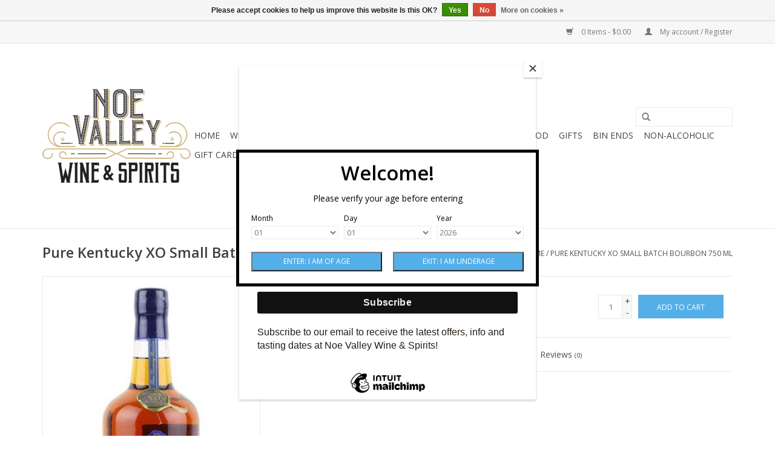

--- FILE ---
content_type: text/html;charset=utf-8
request_url: https://www.noevalleywineandspirits.com/pure-kentucky-xo-small-batch-bourbon-750-ml.html
body_size: 7871
content:
<!DOCTYPE html>
<html lang="us">
  <head>
    <meta charset="utf-8"/>
<!-- [START] 'blocks/head.rain' -->
<!--

  (c) 2008-2026 Lightspeed Netherlands B.V.
  http://www.lightspeedhq.com
  Generated: 21-01-2026 @ 22:39:35

-->
<link rel="canonical" href="https://www.noevalleywineandspirits.com/pure-kentucky-xo-small-batch-bourbon-750-ml.html"/>
<link rel="alternate" href="https://www.noevalleywineandspirits.com/index.rss" type="application/rss+xml" title="New products"/>
<link href="https://cdn.shoplightspeed.com/assets/cookielaw.css?2025-02-20" rel="stylesheet" type="text/css"/>
<meta name="robots" content="noodp,noydir"/>
<meta name="google-site-verification" content=""/>
<meta property="og:url" content="https://www.noevalleywineandspirits.com/pure-kentucky-xo-small-batch-bourbon-750-ml.html?source=facebook"/>
<meta property="og:site_name" content="Noe Valley Wine &amp; Spirits"/>
<meta property="og:title" content="Willett Pure Kentucky XO Small Batch Bourbon  750 ml"/>
<meta property="og:description" content="Locally owned Noe Valley Wine &amp; Spirits serves the Noe Valley neighborhood, selling fine wine, spirits and beers from California and around the world."/>
<meta property="og:image" content="https://cdn.shoplightspeed.com/shops/620662/files/45449245/willett-pure-kentucky-xo-small-batch-bourbon-750-m.jpg"/>
<script>
var ae_lsecomapps_account_shop_id = "191";
</script>
<script>
var verifying_age_content = [];
verifying_age_content["us"] = "<div style='color: #000 !important;'><h2>Checking Age Verification...<\/h2><\/div>";verifying_age_content["en"] = "<div style='color: #000 !important;'><h2>Checking Age Verification...<\/h2><\/div>";
verifying_age_content["es"] = "<div style='color: #000 !important;'><h2>Comprobaci\u00f3n de Verificaci\u00f3n de edad ...<\/h2><\/div>";
verifying_age_content["fr"] = "<div style='color: #000 !important;'><h2>V\u00e9rification de v\u00e9rification de l'\u00e2ge ...<\/h2><\/div>";
verifying_age_content["de"] = "<div style='color: #000 !important;'><h2>\u00dcberpr\u00fcfung der Alters\u00fcberpr\u00fcfung  ...<\/h2><\/div>";
verifying_age_content["nl"] = "<div style='color: #000 !important;'><h2>Controle Controle van de leeftijd ...<\/h2><\/div>";
</script>
<script src="https://lsecom.advision-ecommerce.com/apps/js/api/ageverify.min.js"></script>
<!--[if lt IE 9]>
<script src="https://cdn.shoplightspeed.com/assets/html5shiv.js?2025-02-20"></script>
<![endif]-->
<!-- [END] 'blocks/head.rain' -->
    <title>Willett Pure Kentucky XO Small Batch Bourbon  750 ml - Noe Valley Wine &amp; Spirits</title>
    <meta name="description" content="Locally owned Noe Valley Wine &amp; Spirits serves the Noe Valley neighborhood, selling fine wine, spirits and beers from California and around the world." />
    <meta name="keywords" content="Willett, Pure, Kentucky, XO, Small, Batch, Bourbon, , 750, ml, Noe Valley wine, san francisco wine, wine, noe valley booze, noe valley liquor,  san francisco booze, san francisco liquor, noe valley wine merchants,noe valley wine bar,wine shop noe val" />
    <meta http-equiv="X-UA-Compatible" content="IE=edge,chrome=1">
    <meta name="viewport" content="width=device-width, initial-scale=1.0">
    <meta name="apple-mobile-web-app-capable" content="yes">
    <meta name="apple-mobile-web-app-status-bar-style" content="black">

    <link rel="shortcut icon" href="https://cdn.shoplightspeed.com/shops/620662/themes/10318/assets/favicon.ico?20191119162421" type="image/x-icon" />
    <link href='//fonts.googleapis.com/css?family=Open%20Sans:400,300,600' rel='stylesheet' type='text/css'>
    <link href='//fonts.googleapis.com/css?family=Open%20Sans:400,300,600' rel='stylesheet' type='text/css'>
    <link rel="shortcut icon" href="https://cdn.shoplightspeed.com/shops/620662/themes/10318/assets/favicon.ico?20191119162421" type="image/x-icon" /> 
    <link rel="stylesheet" href="https://cdn.shoplightspeed.com/shops/620662/themes/10318/assets/bootstrap-min.css?20240203221825" />
    <link rel="stylesheet" href="https://cdn.shoplightspeed.com/shops/620662/themes/10318/assets/style.css?20240203221825" />    
    <link rel="stylesheet" href="https://cdn.shoplightspeed.com/shops/620662/themes/10318/assets/settings.css?20240203221825" />  
    <link rel="stylesheet" href="https://cdn.shoplightspeed.com/assets/gui-2-0.css?2025-02-20" />
    <link rel="stylesheet" href="https://cdn.shoplightspeed.com/assets/gui-responsive-2-0.css?2025-02-20" />   
    <link rel="stylesheet" href="https://cdn.shoplightspeed.com/shops/620662/themes/10318/assets/custom.css?20240203221825" />
        
    <script src="https://cdn.shoplightspeed.com/assets/jquery-1-9-1.js?2025-02-20"></script>
    <script src="https://cdn.shoplightspeed.com/assets/jquery-ui-1-10-1.js?2025-02-20"></script>
   
    <script type="text/javascript" src="https://cdn.shoplightspeed.com/shops/620662/themes/10318/assets/global.js?20240203221825"></script>
		<script type="text/javascript" src="https://cdn.shoplightspeed.com/shops/620662/themes/10318/assets/bootstrap-min.js?20240203221825"></script>
    <script type="text/javascript" src="https://cdn.shoplightspeed.com/shops/620662/themes/10318/assets/jcarousel.js?20240203221825"></script>
    <script type="text/javascript" src="https://cdn.shoplightspeed.com/assets/gui.js?2025-02-20"></script>
    <script type="text/javascript" src="https://cdn.shoplightspeed.com/assets/gui-responsive-2-0.js?2025-02-20"></script>
    
    <script type="text/javascript" src="https://cdn.shoplightspeed.com/shops/620662/themes/10318/assets/share42.js?20240203221825"></script> 
        
    <!--[if lt IE 9]>
    <link rel="stylesheet" href="https://cdn.shoplightspeed.com/shops/620662/themes/10318/assets/style-ie.css?20240203221825" />
    <![endif]-->
    <link rel="stylesheet" media="print" href="https://cdn.shoplightspeed.com/shops/620662/themes/10318/assets/print-min.css?20240203221825" />
  </head>
  <body>
    <header>
      <div class="topnav">
        <div class="container">
                    <div class="right">
            <a href="https://www.noevalleywineandspirits.com/cart/" title="Cart" class="cart"> 
              <span class="glyphicon glyphicon-shopping-cart"></span>
              0 Items - $0.00
            </a>
            <a href="https://www.noevalleywineandspirits.com/account/" title="My account" class="my-account">
              <span class="glyphicon glyphicon-user"></span>
                            My account / Register
                          </a>
          </div>
        </div>
      </div>
      <div class="navigation container">
        <div class="align">
          <ul class="burger">
            <img src="https://cdn.shoplightspeed.com/shops/620662/themes/10318/assets/hamburger.png?20240203221825" width="32" height="32" alt="Menu">
          </ul>

                      <div class="vertical logo">
              <a href="https://www.noevalleywineandspirits.com/" title="Noe Valley Wine &amp; Spirits">
                <img src="https://cdn.shoplightspeed.com/shops/620662/themes/10318/assets/logo.png?20191119162421" alt="Noe Valley Wine &amp; Spirits" />
              </a>
            </div>
          
          <nav class="nonbounce desktop vertical">
            <form action="https://www.noevalleywineandspirits.com/search/" method="get" id="formSearch">
              <input type="text" name="q" autocomplete="off"  value=""/>
              <span onclick="$('#formSearch').submit();" title="Search" class="glyphicon glyphicon-search"></span>
            </form>
            <ul>
              <li class="item home ">
                <a class="itemLink" href="https://www.noevalleywineandspirits.com/">Home</a>
              </li>
                                          <li class="item sub">
                <a class="itemLink" href="https://www.noevalleywineandspirits.com/wine/" title="Wine">Wine</a>
                                <span class="glyphicon glyphicon-play"></span>
                <ul class="subnav">
                                    <li class="subitem">
                    <a class="subitemLink" href="https://www.noevalleywineandspirits.com/wine/usa/" title="USA">USA</a>
                                        <ul class="subnav">
                                            <li class="subitem">
                        <a class="subitemLink" href="https://www.noevalleywineandspirits.com/wine/usa/sonoma-mendocino/" title="Sonoma &amp; Mendocino">Sonoma &amp; Mendocino</a>
                      </li>
                                            <li class="subitem">
                        <a class="subitemLink" href="https://www.noevalleywineandspirits.com/wine/usa/napa-valley-lake-county/" title="Napa Valley &amp; Lake County">Napa Valley &amp; Lake County</a>
                      </li>
                                            <li class="subitem">
                        <a class="subitemLink" href="https://www.noevalleywineandspirits.com/wine/usa/central-coast-santa-barbara/" title="Central Coast &amp; Santa Barbara">Central Coast &amp; Santa Barbara</a>
                      </li>
                                            <li class="subitem">
                        <a class="subitemLink" href="https://www.noevalleywineandspirits.com/wine/usa/santa-cruz-mtns/" title="Santa Cruz Mtns">Santa Cruz Mtns</a>
                      </li>
                                            <li class="subitem">
                        <a class="subitemLink" href="https://www.noevalleywineandspirits.com/wine/usa/sierra-foothills/" title="Sierra Foothills">Sierra Foothills</a>
                      </li>
                                            <li class="subitem">
                        <a class="subitemLink" href="https://www.noevalleywineandspirits.com/wine/usa/other-usa/" title="Other USA">Other USA</a>
                      </li>
                                            <li class="subitem">
                        <a class="subitemLink" href="https://www.noevalleywineandspirits.com/wine/usa/oregon-washington/" title="Oregon &amp; Washington">Oregon &amp; Washington</a>
                      </li>
                                            <li class="subitem">
                        <a class="subitemLink" href="https://www.noevalleywineandspirits.com/wine/usa/other-california/" title="Other California">Other California</a>
                      </li>
                                          </ul>
                                      </li>
                                    <li class="subitem">
                    <a class="subitemLink" href="https://www.noevalleywineandspirits.com/wine/switzerland/" title="Switzerland">Switzerland</a>
                                      </li>
                                    <li class="subitem">
                    <a class="subitemLink" href="https://www.noevalleywineandspirits.com/wine/greece/" title="Greece">Greece</a>
                                      </li>
                                    <li class="subitem">
                    <a class="subitemLink" href="https://www.noevalleywineandspirits.com/wine/southern-hemisphere-africa/" title="Southern Hemisphere &amp; Africa">Southern Hemisphere &amp; Africa</a>
                                        <ul class="subnav">
                                            <li class="subitem">
                        <a class="subitemLink" href="https://www.noevalleywineandspirits.com/wine/southern-hemisphere-africa/australia/" title="Australia">Australia</a>
                      </li>
                                            <li class="subitem">
                        <a class="subitemLink" href="https://www.noevalleywineandspirits.com/wine/southern-hemisphere-africa/new-zealand/" title="New Zealand">New Zealand</a>
                      </li>
                                            <li class="subitem">
                        <a class="subitemLink" href="https://www.noevalleywineandspirits.com/wine/southern-hemisphere-africa/south-africa/" title="South Africa">South Africa</a>
                      </li>
                                            <li class="subitem">
                        <a class="subitemLink" href="https://www.noevalleywineandspirits.com/wine/southern-hemisphere-africa/south-america/" title="South America">South America</a>
                      </li>
                                            <li class="subitem">
                        <a class="subitemLink" href="https://www.noevalleywineandspirits.com/wine/southern-hemisphere-africa/morocco/" title="Morocco">Morocco</a>
                      </li>
                                          </ul>
                                      </li>
                                    <li class="subitem">
                    <a class="subitemLink" href="https://www.noevalleywineandspirits.com/wine/israel/" title="Israel">Israel</a>
                                      </li>
                                    <li class="subitem">
                    <a class="subitemLink" href="https://www.noevalleywineandspirits.com/wine/austria-eastern-europe/" title="Austria &amp; Eastern Europe">Austria &amp; Eastern Europe</a>
                                        <ul class="subnav">
                                            <li class="subitem">
                        <a class="subitemLink" href="https://www.noevalleywineandspirits.com/wine/austria-eastern-europe/wachau/" title="Wachau">Wachau</a>
                      </li>
                                            <li class="subitem">
                        <a class="subitemLink" href="https://www.noevalleywineandspirits.com/wine/austria-eastern-europe/kremstal-kamptal/" title="Kremstal &amp; Kamptal">Kremstal &amp; Kamptal</a>
                      </li>
                                            <li class="subitem">
                        <a class="subitemLink" href="https://www.noevalleywineandspirits.com/wine/austria-eastern-europe/burgenland/" title="Burgenland">Burgenland</a>
                      </li>
                                            <li class="subitem">
                        <a class="subitemLink" href="https://www.noevalleywineandspirits.com/wine/austria-eastern-europe/other-austria/" title="Other Austria">Other Austria</a>
                      </li>
                                            <li class="subitem">
                        <a class="subitemLink" href="https://www.noevalleywineandspirits.com/wine/austria-eastern-europe/slovenia/" title="Slovenia">Slovenia</a>
                      </li>
                                            <li class="subitem">
                        <a class="subitemLink" href="https://www.noevalleywineandspirits.com/wine/austria-eastern-europe/croatia/" title="Croatia">Croatia</a>
                      </li>
                                            <li class="subitem">
                        <a class="subitemLink" href="https://www.noevalleywineandspirits.com/wine/austria-eastern-europe/hungary/" title="Hungary">Hungary</a>
                      </li>
                                            <li class="subitem">
                        <a class="subitemLink" href="https://www.noevalleywineandspirits.com/wine/austria-eastern-europe/georgia/" title="Georgia">Georgia</a>
                      </li>
                                            <li class="subitem">
                        <a class="subitemLink" href="https://www.noevalleywineandspirits.com/wine/austria-eastern-europe/macedonia/" title="Macedonia">Macedonia</a>
                      </li>
                                          </ul>
                                      </li>
                                    <li class="subitem">
                    <a class="subitemLink" href="https://www.noevalleywineandspirits.com/wine/italy/" title="Italy">Italy</a>
                                        <ul class="subnav">
                                            <li class="subitem">
                        <a class="subitemLink" href="https://www.noevalleywineandspirits.com/wine/italy/piedmont-the-north-west/" title="Piedmont &amp; the North-West">Piedmont &amp; the North-West</a>
                      </li>
                                            <li class="subitem">
                        <a class="subitemLink" href="https://www.noevalleywineandspirits.com/wine/italy/alto-adige-veneto-and-the-north-east/" title="Alto Adige, Veneto and the North-East">Alto Adige, Veneto and the North-East</a>
                      </li>
                                            <li class="subitem">
                        <a class="subitemLink" href="https://www.noevalleywineandspirits.com/wine/italy/tuscany-central-italy/" title="Tuscany &amp; Central Italy">Tuscany &amp; Central Italy</a>
                      </li>
                                            <li class="subitem">
                        <a class="subitemLink" href="https://www.noevalleywineandspirits.com/wine/italy/campania-southern-italy/" title="Campania &amp; Southern Italy">Campania &amp; Southern Italy</a>
                      </li>
                                            <li class="subitem">
                        <a class="subitemLink" href="https://www.noevalleywineandspirits.com/wine/italy/sicily-the-italian-islands/" title="Sicily &amp; the Italian Islands">Sicily &amp; the Italian Islands</a>
                      </li>
                                          </ul>
                                      </li>
                                    <li class="subitem">
                    <a class="subitemLink" href="https://www.noevalleywineandspirits.com/wine/germany/" title="Germany">Germany</a>
                                        <ul class="subnav">
                                            <li class="subitem">
                        <a class="subitemLink" href="https://www.noevalleywineandspirits.com/wine/germany/mosel-saar-ruwer/" title="Mosel, Saar, Ruwer">Mosel, Saar, Ruwer</a>
                      </li>
                                            <li class="subitem">
                        <a class="subitemLink" href="https://www.noevalleywineandspirits.com/wine/germany/rheingau-rheinhessen/" title="Rheingau &amp; Rheinhessen">Rheingau &amp; Rheinhessen</a>
                      </li>
                                            <li class="subitem">
                        <a class="subitemLink" href="https://www.noevalleywineandspirits.com/wine/germany/nahe/" title="Nahe">Nahe</a>
                      </li>
                                            <li class="subitem">
                        <a class="subitemLink" href="https://www.noevalleywineandspirits.com/wine/germany/pfalz/" title="Pfalz">Pfalz</a>
                      </li>
                                            <li class="subitem">
                        <a class="subitemLink" href="https://www.noevalleywineandspirits.com/wine/germany/other-german/" title="Other German">Other German</a>
                      </li>
                                          </ul>
                                      </li>
                                    <li class="subitem">
                    <a class="subitemLink" href="https://www.noevalleywineandspirits.com/wine/spain-portugal/" title="Spain &amp; Portugal">Spain &amp; Portugal</a>
                                        <ul class="subnav">
                                            <li class="subitem">
                        <a class="subitemLink" href="https://www.noevalleywineandspirits.com/wine/spain-portugal/galicia-the-north-west/" title="Galicia &amp; the North-West">Galicia &amp; the North-West</a>
                      </li>
                                            <li class="subitem">
                        <a class="subitemLink" href="https://www.noevalleywineandspirits.com/wine/spain-portugal/basque-country-rioja-the-north-east/" title="Basque Country, Rioja &amp; the North-East">Basque Country, Rioja &amp; the North-East</a>
                      </li>
                                            <li class="subitem">
                        <a class="subitemLink" href="https://www.noevalleywineandspirits.com/wine/spain-portugal/catalonia-the-mediterranean-coast/" title="Catalonia &amp; the Mediterranean Coast">Catalonia &amp; the Mediterranean Coast</a>
                      </li>
                                            <li class="subitem">
                        <a class="subitemLink" href="https://www.noevalleywineandspirits.com/wine/spain-portugal/ribera-del-duero-central-spain/" title="Ribera del Duero &amp; Central Spain">Ribera del Duero &amp; Central Spain</a>
                      </li>
                                            <li class="subitem">
                        <a class="subitemLink" href="https://www.noevalleywineandspirits.com/wine/spain-portugal/la-mancha-southern-spain/" title="La Mancha &amp; Southern Spain">La Mancha &amp; Southern Spain</a>
                      </li>
                                            <li class="subitem">
                        <a class="subitemLink" href="https://www.noevalleywineandspirits.com/wine/spain-portugal/sherry-country/" title="Sherry Country">Sherry Country</a>
                      </li>
                                            <li class="subitem">
                        <a class="subitemLink" href="https://www.noevalleywineandspirits.com/wine/spain-portugal/portugal/" title="Portugal">Portugal</a>
                      </li>
                                            <li class="subitem">
                        <a class="subitemLink" href="https://www.noevalleywineandspirits.com/wine/spain-portugal/canary-islands/" title="Canary Islands">Canary Islands</a>
                      </li>
                                          </ul>
                                      </li>
                                    <li class="subitem">
                    <a class="subitemLink" href="https://www.noevalleywineandspirits.com/wine/france/" title="France">France</a>
                                        <ul class="subnav">
                                            <li class="subitem">
                        <a class="subitemLink" href="https://www.noevalleywineandspirits.com/wine/france/burgundy-chablis-beaujolais/" title="Burgundy, Chablis &amp; Beaujolais">Burgundy, Chablis &amp; Beaujolais</a>
                      </li>
                                            <li class="subitem">
                        <a class="subitemLink" href="https://www.noevalleywineandspirits.com/wine/france/alsace-jura-the-rhone-valley/" title="Alsace, Jura &amp; the Rhone Valley">Alsace, Jura &amp; the Rhone Valley</a>
                      </li>
                                            <li class="subitem">
                        <a class="subitemLink" href="https://www.noevalleywineandspirits.com/wine/france/champagne/" title="Champagne">Champagne</a>
                      </li>
                                            <li class="subitem">
                        <a class="subitemLink" href="https://www.noevalleywineandspirits.com/wine/france/bordeaux/" title="Bordeaux">Bordeaux</a>
                      </li>
                                            <li class="subitem">
                        <a class="subitemLink" href="https://www.noevalleywineandspirits.com/wine/france/loire-valley/" title="Loire Valley">Loire Valley</a>
                      </li>
                                            <li class="subitem">
                        <a class="subitemLink" href="https://www.noevalleywineandspirits.com/wine/france/southwest-the-pyrenees/" title="Southwest &amp; the Pyrenees">Southwest &amp; the Pyrenees</a>
                      </li>
                                            <li class="subitem">
                        <a class="subitemLink" href="https://www.noevalleywineandspirits.com/wine/france/languedoc-roussillon-provence/" title="Languedoc, Roussillon &amp; Provence">Languedoc, Roussillon &amp; Provence</a>
                      </li>
                                            <li class="subitem">
                        <a class="subitemLink" href="https://www.noevalleywineandspirits.com/wine/france/other-french/" title="Other French">Other French</a>
                      </li>
                                          </ul>
                                      </li>
                                  </ul>
                              </li>
                            <li class="item sub">
                <a class="itemLink" href="https://www.noevalleywineandspirits.com/spirits/" title="Spirits">Spirits</a>
                                <span class="glyphicon glyphicon-play"></span>
                <ul class="subnav">
                                    <li class="subitem">
                    <a class="subitemLink" href="https://www.noevalleywineandspirits.com/spirits/american-whiskey/" title="American Whiskey">American Whiskey</a>
                                      </li>
                                    <li class="subitem">
                    <a class="subitemLink" href="https://www.noevalleywineandspirits.com/spirits/scotch-irish-whiskey/" title="Scotch &amp; Irish Whisk(e)y">Scotch &amp; Irish Whisk(e)y</a>
                                      </li>
                                    <li class="subitem">
                    <a class="subitemLink" href="https://www.noevalleywineandspirits.com/spirits/brandy-eau-de-vie/" title="Brandy &amp; Eau de Vie">Brandy &amp; Eau de Vie</a>
                                      </li>
                                    <li class="subitem">
                    <a class="subitemLink" href="https://www.noevalleywineandspirits.com/spirits/agave-spirits/" title="Agave Spirits">Agave Spirits</a>
                                      </li>
                                    <li class="subitem">
                    <a class="subitemLink" href="https://www.noevalleywineandspirits.com/spirits/rum-sugar-cane-spirits/" title="Rum &amp; Sugar Cane Spirits">Rum &amp; Sugar Cane Spirits</a>
                                      </li>
                                    <li class="subitem">
                    <a class="subitemLink" href="https://www.noevalleywineandspirits.com/spirits/gin-vodka/" title="Gin &amp; Vodka">Gin &amp; Vodka</a>
                                      </li>
                                    <li class="subitem">
                    <a class="subitemLink" href="https://www.noevalleywineandspirits.com/spirits/vermouth-amari-apertifs-herbal-spirits/" title="Vermouth, Amari, Apertifs &amp; Herbal Spirits">Vermouth, Amari, Apertifs &amp; Herbal Spirits</a>
                                      </li>
                                    <li class="subitem">
                    <a class="subitemLink" href="https://www.noevalleywineandspirits.com/spirits/fruit-liqueurs-other/" title="Fruit Liqueurs &amp; Other">Fruit Liqueurs &amp; Other</a>
                                      </li>
                                    <li class="subitem">
                    <a class="subitemLink" href="https://www.noevalleywineandspirits.com/spirits/japanese-whisky/" title="Japanese Whisky">Japanese Whisky</a>
                                      </li>
                                    <li class="subitem">
                    <a class="subitemLink" href="https://www.noevalleywineandspirits.com/spirits/canned-or-bottled-cocktail/" title="Canned or Bottled Cocktail">Canned or Bottled Cocktail</a>
                                      </li>
                                    <li class="subitem">
                    <a class="subitemLink" href="https://www.noevalleywineandspirits.com/spirits/other-whiskey/" title="Other Whiskey">Other Whiskey</a>
                                      </li>
                                  </ul>
                              </li>
                            <li class="item sub">
                <a class="itemLink" href="https://www.noevalleywineandspirits.com/beer-cider/" title="Beer &amp; Cider">Beer &amp; Cider</a>
                                <span class="glyphicon glyphicon-play"></span>
                <ul class="subnav">
                                    <li class="subitem">
                    <a class="subitemLink" href="https://www.noevalleywineandspirits.com/beer-cider/beer/" title="Beer">Beer</a>
                                      </li>
                                    <li class="subitem">
                    <a class="subitemLink" href="https://www.noevalleywineandspirits.com/beer-cider/cider/" title="Cider">Cider</a>
                                      </li>
                                  </ul>
                              </li>
                            <li class="item">
                <a class="itemLink" href="https://www.noevalleywineandspirits.com/sake/" title="Sake">Sake</a>
                              </li>
                            <li class="item sub">
                <a class="itemLink" href="https://www.noevalleywineandspirits.com/mixers-miscellaneous/" title="Mixers &amp; Miscellaneous">Mixers &amp; Miscellaneous</a>
                                <span class="glyphicon glyphicon-play"></span>
                <ul class="subnav">
                                    <li class="subitem">
                    <a class="subitemLink" href="https://www.noevalleywineandspirits.com/mixers-miscellaneous/bitters-shrubs-syrups-mixers-garnish/" title="Bitters, Shrubs, Syrups, Mixers &amp; Garnish">Bitters, Shrubs, Syrups, Mixers &amp; Garnish</a>
                                      </li>
                                    <li class="subitem">
                    <a class="subitemLink" href="https://www.noevalleywineandspirits.com/mixers-miscellaneous/bar-hardware/" title="Bar Hardware">Bar Hardware</a>
                                      </li>
                                    <li class="subitem">
                    <a class="subitemLink" href="https://www.noevalleywineandspirits.com/mixers-miscellaneous/glassware/" title="Glassware">Glassware</a>
                                      </li>
                                    <li class="subitem">
                    <a class="subitemLink" href="https://www.noevalleywineandspirits.com/mixers-miscellaneous/books/" title="Books">Books</a>
                                      </li>
                                    <li class="subitem">
                    <a class="subitemLink" href="https://www.noevalleywineandspirits.com/mixers-miscellaneous/gift-bags-wrap-ribbon/" title="Gift Bags, Wrap &amp; Ribbon">Gift Bags, Wrap &amp; Ribbon</a>
                                      </li>
                                  </ul>
                              </li>
                            <li class="item">
                <a class="itemLink" href="https://www.noevalleywineandspirits.com/food/" title="Food">Food</a>
                              </li>
                            <li class="item">
                <a class="itemLink" href="https://www.noevalleywineandspirits.com/gifts/" title="Gifts">Gifts</a>
                              </li>
                            <li class="item">
                <a class="itemLink" href="https://www.noevalleywineandspirits.com/bin-ends/" title="Bin Ends">Bin Ends</a>
                              </li>
                            <li class="item sub">
                <a class="itemLink" href="https://www.noevalleywineandspirits.com/non-alcoholic/" title="Non-Alcoholic">Non-Alcoholic</a>
                                <span class="glyphicon glyphicon-play"></span>
                <ul class="subnav">
                                    <li class="subitem">
                    <a class="subitemLink" href="https://www.noevalleywineandspirits.com/non-alcoholic/non-alcoholic-spirits/" title="Non-Alcoholic Spirits">Non-Alcoholic Spirits</a>
                                      </li>
                                    <li class="subitem">
                    <a class="subitemLink" href="https://www.noevalleywineandspirits.com/non-alcoholic/non-alcoholic-wine-alternatives/" title="Non-Alcoholic Wine &amp; Alternatives">Non-Alcoholic Wine &amp; Alternatives</a>
                                      </li>
                                    <li class="subitem">
                    <a class="subitemLink" href="https://www.noevalleywineandspirits.com/non-alcoholic/non-alcoholic-beer-cider-mead/" title="Non-Alcoholic Beer Cider &amp; Mead">Non-Alcoholic Beer Cider &amp; Mead</a>
                                      </li>
                                    <li class="subitem">
                    <a class="subitemLink" href="https://www.noevalleywineandspirits.com/non-alcoholic/non-alcoholic-canned-and-bottled-cocktails/" title="Non-Alcoholic Canned and Bottled Cocktails">Non-Alcoholic Canned and Bottled Cocktails</a>
                                      </li>
                                  </ul>
                              </li>
                                                                      <li class="item"><a class="itemLink" href="https://www.noevalleywineandspirits.com/buy-gift-card/" title="Gift Cards">Gift Cards</a></li>
  						            </ul>
            <span class="glyphicon glyphicon-remove"></span>  
          </nav>
        </div>
      </div>
    </header>
    
    <div class="wrapper">
      <div class="container content">
                <div itemscope itemtype="http://schema.org/Product">
  <div class="page-title row">
    <div class="col-sm-6 col-md-6">
    <h1 class="product-page" itemprop="name" content="Willett Pure Kentucky XO Small Batch Bourbon  750 ml">       Pure Kentucky XO Small Batch Bourbon  750 ml </h1> 
      </div>
  <div class="col-sm-6 col-md-6 breadcrumbs text-right">
    <a href="https://www.noevalleywineandspirits.com/" title="Home">Home</a>
    
        / <a href="https://www.noevalleywineandspirits.com/pure-kentucky-xo-small-batch-bourbon-750-ml.html">Pure Kentucky XO Small Batch Bourbon  750 ml</a>
      </div>  
</div>
<div class="product-wrap row">
  <div class="product-img col-sm-4 col-md-4">
    <div class="zoombox">
      <div class="images"> 
        <meta itemprop="image" content="https://cdn.shoplightspeed.com/shops/620662/files/45449245/300x250x2/willett-pure-kentucky-xo-small-batch-bourbon-750-m.jpg" />       
                <a class="zoom first" data-image-id="45449245">             
                                  <img src="https://cdn.shoplightspeed.com/shops/620662/files/45449245/800x1024x1/willett-pure-kentucky-xo-small-batch-bourbon-750-m.jpg" alt="Willett Pure Kentucky XO Small Batch Bourbon  750 ml">
                              </a> 
              </div>
      
      <div class="thumbs row">
                <div class="col-xs-3 col-sm-4 col-md-4">
          <a data-image-id="45449245">
                                        <img src="https://cdn.shoplightspeed.com/shops/620662/files/45449245/156x230x1/willett-pure-kentucky-xo-small-batch-bourbon-750-m.jpg" alt="Willett Pure Kentucky XO Small Batch Bourbon  750 ml" title="Willett Pure Kentucky XO Small Batch Bourbon  750 ml"/>
                                    </a>
        </div>
              </div>  
    </div>
  </div>
 
  <div itemprop="offers" itemscope itemtype="http://schema.org/Offer" class="product-info col-sm-8 col-md-7 col-md-offset-1"> 
    <meta itemprop="price" content="54.98" />
    <meta itemprop="priceCurrency" content="USD" /> 
    <meta itemprop="itemCondition" itemtype="http://schema.org/OfferItemCondition" content="http://schema.org/NewCondition"/>
          <meta itemprop="availability" content="http://schema.org/InStock" />
          
    <form action="https://www.noevalleywineandspirits.com/cart/add/82397659/" id=
        "product_configure_form" method="post">
              <input type="hidden" name="bundle_id" id="product_configure_bundle_id" value="">
            <div class="product-price row">
        <div class="price-wrap col-xs-5 col-md-5"> 
                    <span class="price" style="line-height: 30px;">$54.98
             
 
        </div>
        <div class="cart col-xs-7 col-md-7"> 
          <div class="cart">
                        <input type="text" name="quantity" value="1" />
            <div class="change">
              <a href="javascript:;" onclick="updateQuantity('up');" class="up">+</a>
              <a href="javascript:;" onclick="updateQuantity('down');" class="down">-</a>
            </div>
            <a href="javascript:;" onclick="$('#product_configure_form').submit();" class="btn glyphicon glyphicon-shopping-cart" title="Add to cart" >
              <span>Add to cart</span>
            </a>
                      </div>
        </div>
      </div>
    </form>   

    <div class="product-tabs row">
      <div class="tabs">
        <ul>
          <li class="active col-2 information"><a rel="info" href="#">Information</a></li>
                    <li class="col-2 reviews"><a rel="reviews" href="#">Reviews <small>(0)</small></a></li>        </ul>
      </div>                    
      <div class="tabsPages">
        <div class="page info active">
          <table class="details">
                      
         
                        <tr class="availability">
              <td>Availability:</td>
                            <td><span class="in-stock">In stock</span>
              	                (1)
                              </td>  
                          </tr> 
              
                
                        
          </table>
         
          
                    <div class="clearfix"></div>
          
          
          
                    
        </div>
        
        <div class="page reviews">
                              
          <div class="bottom">
            <div class="right">
              <a href="https://www.noevalleywineandspirits.com/account/review/50207779/">Add your review</a>
            </div>
            <span>0</span> stars based on <span>0</span> reviews
          </div>          
        </div>
      </div>
    </div>
  </div>
</div>
<div class="product-actions row">
  <div class="social-media col-xs-12 col-md-4">
    <div class="share42init"  data-url="https://www.noevalleywineandspirits.com/pure-kentucky-xo-small-batch-bourbon-750-ml.html" data-image="https://cdn.shoplightspeed.com/shops/620662/files/45449245/300x250x2/willett-pure-kentucky-xo-small-batch-bourbon-750-m.jpg" ></div>
  </div>
  <div class="col-md-7 col-xs-12 col-md-offset-1 ">
    <div class="tags-actions row">
      <div class="tags col-xs-12 col-md-4">
                                <a href="https://www.noevalleywineandspirits.com/brands/willett/" title="product.brand.title"><h2 itemprop="brand" content="Willett">Willett</h2></a>
              </div>
      <div class="actions col-xs-12 col-md-8 text-right">
        <a href="https://www.noevalleywineandspirits.com/account/wishlistAdd/50207779/?variant_id=82397659" title="Add to wishlist">Add to wishlist</a> / 
        <a href="https://www.noevalleywineandspirits.com/compare/add/82397659/" title="Add to compare">
          Add to compare
        </a> / 
                <a href="#" onclick="window.print(); return false;" title="Print">
          Print
        </a>
      </div>      
    </div>
  </div>    
</div>

   
  
</div>


<script src="https://cdn.shoplightspeed.com/shops/620662/themes/10318/assets/jquery-zoom-min.js?20240203221825" type="text/javascript"></script>
<script type="text/javascript">
function updateQuantity(way){
    var quantity = parseInt($('.cart input').val());

    if (way == 'up'){
        if (quantity < 1){
            quantity++;
        } else {
            quantity = 1;
        }
    } else {
        if (quantity > 1){
            quantity--;
        } else {
            quantity = 1;
        }
    }

    $('.cart input').val(quantity);
}
</script>      </div>
      
      <footer>
        <hr class="full-width" />
        <div class="container">
          <div class="social row">
            
                        <div class="social-media col-xs-12 col-md-12  text-center">
              <div class="inline-block relative">
                <a href="https://www.facebook.com/noevalleywineandspirits/" class="social-icon facebook" target="_blank"></a>                <a href="https://twitter.com/noevalleywine/" class="social-icon twitter" target="_blank"></a>                                                                                <a href="https://www.instagram.com/noevalleywine/" class="social-icon instagram" target="_blank" title="Instagram Noe Valley Wine &amp; Spirits"></a>                
                              </div>
            </div>
                      </div>
          <hr class="full-width" />
          <div class="links row">
            <div class="col-xs-12 col-sm-3 col-md-3">
                <label class="footercollapse" for="_1">
                  <strong>Customer service</strong>
                  <span class="glyphicon glyphicon-chevron-down hidden-sm hidden-md hidden-lg"></span></label>
                    <input class="footercollapse_input hidden-md hidden-lg hidden-sm" id="_1" type="checkbox">
                    <div class="list">
  
                  <ul class="no-underline no-list-style">
                                                <li><a href="https://www.noevalleywineandspirits.com/service/about/" title="About Us" >About Us</a>
                        </li>
                                                <li><a href="https://www.noevalleywineandspirits.com/service/disclaimer/" title="Disclaimer" >Disclaimer</a>
                        </li>
                                                <li><a href="https://www.noevalleywineandspirits.com/service/privacy-policy/" title="Privacy Policy" >Privacy Policy</a>
                        </li>
                                                <li><a href="https://www.noevalleywineandspirits.com/service/payment-methods/" title="Payment Methods" >Payment Methods</a>
                        </li>
                                                <li><a href="https://www.noevalleywineandspirits.com/service/shipping-returns/" title="Terms &amp; Conditions" >Terms &amp; Conditions</a>
                        </li>
                                                <li><a href="https://www.noevalleywineandspirits.com/service/" title="Customer Support" >Customer Support</a>
                        </li>
                                            </ul>
                  </div> 
             
            </div>     
       
            
            <div class="col-xs-12 col-sm-3 col-md-3">
          <label class="footercollapse" for="_2">
                  <strong>Products</strong>
                  <span class="glyphicon glyphicon-chevron-down hidden-sm hidden-md hidden-lg"></span></label>
                    <input class="footercollapse_input hidden-md hidden-lg hidden-sm" id="_2" type="checkbox">
                    <div class="list">
              <ul>
                <li><a href="https://www.noevalleywineandspirits.com/collection/" title="All products">All products</a></li>
                <li><a href="https://www.noevalleywineandspirits.com/collection/?sort=newest" title="New products">New products</a></li>
                <li><a href="https://www.noevalleywineandspirits.com/collection/offers/" title="Offers">Offers</a></li>
                                                <li><a href="https://www.noevalleywineandspirits.com/index.rss" title="RSS feed">RSS feed</a></li>
              </ul>
            </div>
            </div>
            
            <div class="col-xs-12 col-sm-3 col-md-3">
              <label class="footercollapse" for="_3">
                  <strong>
                                My account
                              </strong>
                  <span class="glyphicon glyphicon-chevron-down hidden-sm hidden-md hidden-lg"></span></label>
                    <input class="footercollapse_input hidden-md hidden-lg hidden-sm" id="_3" type="checkbox">
                    <div class="list">
            
           
              <ul>
                                <li><a href="https://www.noevalleywineandspirits.com/account/" title="Register">Register</a></li>
                                <li><a href="https://www.noevalleywineandspirits.com/account/orders/" title="My orders">My orders</a></li>
                                <li><a href="https://www.noevalleywineandspirits.com/account/wishlist/" title="My wishlist">My wishlist</a></li>
                              </ul>
            </div>
            </div>
            <div class="col-xs-12 col-sm-3 col-md-3">
                 <label class="footercollapse" for="_4">
                  <strong>Noe Valley Wine & Spirits </strong>
                  <span class="glyphicon glyphicon-chevron-down hidden-sm hidden-md hidden-lg"></span></label>
                    <input class="footercollapse_input hidden-md hidden-lg hidden-sm" id="_4" type="checkbox">
                    <div class="list">
              
              
              
              <span class="contact-description">3821 24th Street, San Francisco, CA 94114, USA</span>                            <div class="contact">
                <span class="glyphicon glyphicon-earphone"></span>
                415.374.7249
              </div>
                                          <div class="contact">
                <span class="glyphicon glyphicon-envelope"></span>
                <a href="/cdn-cgi/l/email-protection#4c2823220c2223293a2d202029353b2522292d22283f3c253e25383f622f2321" title="Email"><span class="__cf_email__" data-cfemail="274348496749484251464b4b425e504e494246494354574e554e53540944484a">[email&#160;protected]</span></a>
              </div>
                            </div>
              
                                                      </div>
          </div>
          <hr class="full-width" />
        </div>
        <div class="copyright-payment">
          <div class="container">
            <div class="row">
              <div class="copyright col-md-6">
                © Copyright 2026 Noe Valley Wine &amp; Spirits 
                                - Powered by
                                <a href="http://www.lightspeedhq.com" title="Lightspeed" target="_blank">Lightspeed</a>
                                                              </div>
              <div class="payments col-md-6 text-right">
                                <a href="https://www.noevalleywineandspirits.com/service/payment-methods/" title="Payment methods">
                  <img src="https://cdn.shoplightspeed.com/assets/icon-payment-creditcard.png?2025-02-20" alt="Credit Card" />
                </a>
                              </div>
            </div>
          </div>
        </div>
      </footer>
    </div>
    <!-- [START] 'blocks/body.rain' -->
<script data-cfasync="false" src="/cdn-cgi/scripts/5c5dd728/cloudflare-static/email-decode.min.js"></script><script>
(function () {
  var s = document.createElement('script');
  s.type = 'text/javascript';
  s.async = true;
  s.src = 'https://www.noevalleywineandspirits.com/services/stats/pageview.js?product=50207779&hash=d973';
  ( document.getElementsByTagName('head')[0] || document.getElementsByTagName('body')[0] ).appendChild(s);
})();
</script>
<script>
(function () {
  var s = document.createElement('script');
  s.type = 'text/javascript';
  s.async = true;
  s.src = 'https://app.paypal-lightspeed.notive.app/lightspeed/620662/paypal-ls.js';
  ( document.getElementsByTagName('head')[0] || document.getElementsByTagName('body')[0] ).appendChild(s);
})();
</script>
<script>
(function () {
  var s = document.createElement('script');
  s.type = 'text/javascript';
  s.async = true;
  s.src = 'https://chimpstatic.com/mcjs-connected/js/users/b73e3c0b3ff2ccd15926896e4/9f8f146c8e9a0ca51d0dc7582.js';
  ( document.getElementsByTagName('head')[0] || document.getElementsByTagName('body')[0] ).appendChild(s);
})();
</script>
  <div class="wsa-cookielaw">
            Please accept cookies to help us improve this website Is this OK?
      <a href="https://www.noevalleywineandspirits.com/cookielaw/optIn/" class="wsa-cookielaw-button wsa-cookielaw-button-green" rel="nofollow" title="Yes">Yes</a>
      <a href="https://www.noevalleywineandspirits.com/cookielaw/optOut/" class="wsa-cookielaw-button wsa-cookielaw-button-red" rel="nofollow" title="No">No</a>
      <a href="https://www.noevalleywineandspirits.com/service/privacy-policy/" class="wsa-cookielaw-link" rel="nofollow" title="More on cookies">More on cookies &raquo;</a>
      </div>
<!-- [END] 'blocks/body.rain' -->
      <script>(function(){function c(){var b=a.contentDocument||a.contentWindow.document;if(b){var d=b.createElement('script');d.innerHTML="window.__CF$cv$params={r:'9c1a4ef60839d287',t:'MTc2OTAzNTE3NS4wMDAwMDA='};var a=document.createElement('script');a.nonce='';a.src='/cdn-cgi/challenge-platform/scripts/jsd/main.js';document.getElementsByTagName('head')[0].appendChild(a);";b.getElementsByTagName('head')[0].appendChild(d)}}if(document.body){var a=document.createElement('iframe');a.height=1;a.width=1;a.style.position='absolute';a.style.top=0;a.style.left=0;a.style.border='none';a.style.visibility='hidden';document.body.appendChild(a);if('loading'!==document.readyState)c();else if(window.addEventListener)document.addEventListener('DOMContentLoaded',c);else{var e=document.onreadystatechange||function(){};document.onreadystatechange=function(b){e(b);'loading'!==document.readyState&&(document.onreadystatechange=e,c())}}}})();</script><script defer src="https://static.cloudflareinsights.com/beacon.min.js/vcd15cbe7772f49c399c6a5babf22c1241717689176015" integrity="sha512-ZpsOmlRQV6y907TI0dKBHq9Md29nnaEIPlkf84rnaERnq6zvWvPUqr2ft8M1aS28oN72PdrCzSjY4U6VaAw1EQ==" data-cf-beacon='{"rayId":"9c1a4ef60839d287","version":"2025.9.1","serverTiming":{"name":{"cfExtPri":true,"cfEdge":true,"cfOrigin":true,"cfL4":true,"cfSpeedBrain":true,"cfCacheStatus":true}},"token":"8247b6569c994ee1a1084456a4403cc9","b":1}' crossorigin="anonymous"></script>
</body>
</html>

--- FILE ---
content_type: text/javascript;charset=utf-8
request_url: https://www.noevalleywineandspirits.com/services/stats/pageview.js?product=50207779&hash=d973
body_size: -436
content:
// SEOshop 21-01-2026 22:39:36

--- FILE ---
content_type: application/javascript; charset=UTF-8
request_url: https://www.noevalleywineandspirits.com/cdn-cgi/challenge-platform/scripts/jsd/main.js
body_size: 8753
content:
window._cf_chl_opt={AKGCx8:'b'};~function(y6,OV,OT,OL,OB,Os,OH,Oo,y0,y1){y6=m,function(R,W,yV,y5,O,y){for(yV={R:605,W:501,O:653,y:585,k:608,N:599,C:623,l:503,i:609},y5=m,O=R();!![];)try{if(y=-parseInt(y5(yV.R))/1*(parseInt(y5(yV.W))/2)+-parseInt(y5(yV.O))/3+-parseInt(y5(yV.y))/4+-parseInt(y5(yV.k))/5*(parseInt(y5(yV.N))/6)+-parseInt(y5(yV.C))/7+parseInt(y5(yV.l))/8+parseInt(y5(yV.i))/9,y===W)break;else O.push(O.shift())}catch(k){O.push(O.shift())}}(D,614913),OV=this||self,OT=OV[y6(628)],OL=null,OB=Ow(),Os=function(N1,N0,kr,kH,ks,kB,yd,W,O,y,k){return N1={R:638,W:533,O:613,y:708,k:715},N0={R:579,W:576,O:688,y:657,k:637,N:574,C:544,l:478,i:678,Q:552,d:513,X:614,U:678,I:564,e:476,P:620,x:692,G:735,b:678,n:574,v:692,f:691,M:477,F:523,E:716,c:723,K:506,V:574,T:578,L:677,j:697,Y:564,Z:697,h:555},kr={R:724,W:500,O:635,y:738},kH={R:647,W:738,O:697,y:680,k:734,N:731,C:680,l:734,i:731,Q:680,d:734,X:637,U:597,I:662,e:638,P:488,x:589,G:543,b:615,n:548,v:666,f:626,M:721,F:663,E:636,c:659,K:607,V:600,T:611,L:564,j:551,Y:517,Z:614,h:539,g:644,z:713,A:728,B:478,a:702,s:574,H:644,o:476,S:645,J:564,D0:574,D1:680,D2:568,D3:530,D4:675,D5:497,D6:611,D7:597,D8:561,D9:644,DD:486,Dm:517,DR:564,DW:539,DO:735,Dy:657,Dk:551,DN:564,DC:574,Dl:540,Dq:635,Di:564,DQ:490,Dd:564,Dp:723},ks={R:646},kB={R:654,W:697},yd=y6,W={'dwBXv':function(N,C,l,i,Q){return N(C,l,i,Q)},'pDQmj':function(N,C){return N>C},'mFtYc':yd(N1.R),'GEFON':function(N,C){return N<C},'gfhWq':function(N,C){return C&N},'XJVdq':function(N,C){return N-C},'nCfYd':function(N,C){return N(C)},'mxsGs':function(N,C){return N|C},'GEASq':function(N,C){return N<<C},'ZVMUy':function(N,C){return C==N},'lnYye':function(N,C){return N<<C},'VOUIs':function(N,C){return C&N},'EAbEh':function(N,C){return N==C},'TuSyd':function(N,C){return N&C},'WchNy':function(N,C){return N==C},'HLxRn':yd(N1.W),'MydAW':function(N,C){return N|C},'AeOuu':function(N,C){return N==C},'JRhft':function(N,C){return C==N},'txjaE':function(N,C){return N(C)},'KFHzD':function(N,C){return C==N},'Rnfci':function(N,C){return C==N},'GTpKu':function(N,C){return N(C)},'lvNtc':yd(N1.O),'XXfsa':function(N,C){return N!=C},'gkNIv':function(N,C){return N*C},'gfZHe':function(N,C){return C&N},'fsNAK':function(N,C){return N(C)},'zVLLw':function(N,C){return N(C)},'WbWME':function(N,C){return N&C},'kZSOz':function(N,C){return C==N},'WqoNZ':function(N,C){return N(C)},'tUiPW':function(N,C){return N<C},'ZAQbh':function(N,C){return N(C)},'bXyiM':function(N,C){return N==C},'BgeMu':function(N,C){return C===N},'aVkse':function(N,C){return N+C},'ZMGSj':function(N,C){return N==C}},O=String[yd(N1.y)],y={'h':function(N){return N==null?'':y.g(N,6,function(C,yp){return yp=m,yp(kB.R)[yp(kB.W)](C)})},'g':function(N,C,i,yX,Q,X,U,I,P,x,G,M,F,E,K,V,z,T,L,Z,A,B,s,j){if(yX=yd,Q={'tMHUH':function(Y,Z,z,A,B,yt){return yt=m,W[yt(ks.R)](Y,Z,z,A,B)},'VNDNZ':yX(kH.R)},N==null)return'';for(U={},I={},P='',x=2,G=3,M=2,F=[],E=0,K=0,V=0;V<N[yX(kH.W)];V+=1)if(T=N[yX(kH.O)](V),Object[yX(kH.y)][yX(kH.k)][yX(kH.N)](U,T)||(U[T]=G++,I[T]=!0),L=P+T,Object[yX(kH.C)][yX(kH.l)][yX(kH.i)](U,L))P=L;else{if(Object[yX(kH.Q)][yX(kH.d)][yX(kH.N)](I,P)){if(W[yX(kH.X)](256,P[yX(kH.U)](0))){if(W[yX(kH.I)]!==yX(kH.e))try{return Z=U[yX(kH.P)](yX(kH.x)),Z[yX(kH.G)]=yX(kH.b),Z[yX(kH.n)]='-1',I[yX(kH.v)][yX(kH.f)](Z),z=Z[yX(kH.M)],A={},A=M(z,z,'',A),A=Q[yX(kH.F)](P,z,z[yX(kH.E)]||z[yX(kH.c)],'n.',A),A=x(z,Z[Q[yX(kH.K)]],'d.',A),G[yX(kH.v)][yX(kH.V)](Z),B={},B.r=A,B.e=null,B}catch(H){return s={},s.r={},s.e=H,s}else{for(X=0;W[yX(kH.T)](X,M);E<<=1,C-1==K?(K=0,F[yX(kH.L)](i(E)),E=0):K++,X++);for(j=P[yX(kH.U)](0),X=0;8>X;E=E<<1|W[yX(kH.j)](j,1),K==W[yX(kH.Y)](C,1)?(K=0,F[yX(kH.L)](W[yX(kH.Z)](i,E)),E=0):K++,j>>=1,X++);}}else{for(j=1,X=0;X<M;E=W[yX(kH.h)](W[yX(kH.g)](E,1),j),W[yX(kH.z)](K,C-1)?(K=0,F[yX(kH.L)](i(E)),E=0):K++,j=0,X++);for(j=P[yX(kH.U)](0),X=0;16>X;E=W[yX(kH.A)](E,1)|W[yX(kH.B)](j,1),K==C-1?(K=0,F[yX(kH.L)](i(E)),E=0):K++,j>>=1,X++);}x--,W[yX(kH.a)](0,x)&&(x=Math[yX(kH.s)](2,M),M++),delete I[P]}else for(j=U[P],X=0;X<M;E=W[yX(kH.H)](E,1)|W[yX(kH.o)](j,1),W[yX(kH.S)](K,C-1)?(K=0,F[yX(kH.J)](i(E)),E=0):K++,j>>=1,X++);P=(x--,0==x&&(x=Math[yX(kH.D0)](2,M),M++),U[L]=G++,String(T))}if(''!==P){if(Object[yX(kH.D1)][yX(kH.l)][yX(kH.N)](I,P)){if(W[yX(kH.D2)]===yX(kH.D3))return z=y[yX(kH.D4)],V[yX(kH.D5)](+N(z.t));else{if(256>P[yX(kH.U)](0)){for(X=0;W[yX(kH.D6)](X,M);E<<=1,K==W[yX(kH.Y)](C,1)?(K=0,F[yX(kH.J)](i(E)),E=0):K++,X++);for(j=P[yX(kH.D7)](0),X=0;8>X;E=W[yX(kH.D8)](W[yX(kH.D9)](E,1),j&1.18),W[yX(kH.DD)](K,W[yX(kH.Dm)](C,1))?(K=0,F[yX(kH.DR)](i(E)),E=0):K++,j>>=1,X++);}else{for(j=1,X=0;X<M;E=W[yX(kH.DW)](E<<1,j),W[yX(kH.DO)](K,C-1)?(K=0,F[yX(kH.L)](W[yX(kH.Dy)](i,E)),E=0):K++,j=0,X++);for(j=P[yX(kH.D7)](0),X=0;W[yX(kH.X)](16,X);E=E<<1|W[yX(kH.Dk)](j,1),K==C-1?(K=0,F[yX(kH.DN)](i(E)),E=0):K++,j>>=1,X++);}x--,x==0&&(x=Math[yX(kH.DC)](2,M),M++),delete I[P]}}else for(j=U[P],X=0;W[yX(kH.D6)](X,M);E=1.8&j|E<<1.05,W[yX(kH.Dl)](K,C-1)?(K=0,F[yX(kH.DN)](i(E)),E=0):K++,j>>=1,X++);x--,W[yX(kH.a)](0,x)&&M++}for(j=2,X=0;X<M;E=1&j|E<<1,W[yX(kH.Dq)](K,C-1)?(K=0,F[yX(kH.Di)](W[yX(kH.DQ)](i,E)),E=0):K++,j>>=1,X++);for(;;)if(E<<=1,C-1==K){F[yX(kH.Dd)](i(E));break}else K++;return F[yX(kH.Dp)]('')},'j':function(N,kJ,yU,C,l){return kJ={R:582,W:604,O:724,y:672,k:596,N:682,C:604,l:597},yU=yd,C={},C[yU(kr.R)]=yU(kr.W),l=C,W[yU(kr.O)](null,N)?'':''==N?null:y.i(N[yU(kr.y)],32768,function(i,yI,Q,d,U,I,e){if(yI=yU,Q={},Q[yI(kJ.R)]=function(X,U){return U&X},Q[yI(kJ.W)]=function(X,U){return X<U},d=Q,l[yI(kJ.O)]===yI(kJ.y)){for(U=yI(kJ.k)[yI(kJ.N)]('|'),I=0;!![];){switch(U[I++]){case'0':0==P&&(x=G,b=n(O++));continue;case'1':e=d[yI(kJ.R)](U,I);continue;case'2':f|=(d[yI(kJ.C)](0,e)?1:0)*M;continue;case'3':F<<=1;continue;case'4':e>>=1;continue}break}}else return N[yI(kJ.l)](i)})},'i':function(N,C,i,ye,Q,X,U,I,P,x,G,M,F,E,K,V,L,T){if(ye=yd,ye(N0.R)===ye(N0.W))W(W[ye(N0.O)]);else{for(Q=[],X=4,U=4,I=3,P=[],M=W[ye(N0.y)](i,0),F=C,E=1,x=0;W[ye(N0.k)](3,x);Q[x]=x,x+=1);for(K=0,V=Math[ye(N0.N)](2,2),G=1;W[ye(N0.C)](G,V);T=W[ye(N0.l)](M,F),F>>=1,F==0&&(F=C,M=i(E++)),K|=W[ye(N0.i)](0<T?1:0,G),G<<=1);switch(K){case 0:for(K=0,V=Math[ye(N0.N)](2,8),G=1;V!=G;T=W[ye(N0.Q)](M,F),F>>=1,F==0&&(F=C,M=W[ye(N0.d)](i,E++)),K|=W[ye(N0.i)](0<T?1:0,G),G<<=1);L=O(K);break;case 1:for(K=0,V=Math[ye(N0.N)](2,16),G=1;V!=G;T=M&F,F>>=1,0==F&&(F=C,M=W[ye(N0.X)](i,E++)),K|=W[ye(N0.U)](0<T?1:0,G),G<<=1);L=O(K);break;case 2:return''}for(x=Q[3]=L,P[ye(N0.I)](L);;){if(E>N)return'';for(K=0,V=Math[ye(N0.N)](2,I),G=1;V!=G;T=W[ye(N0.e)](M,F),F>>=1,0==F&&(F=C,M=W[ye(N0.P)](i,E++)),K|=(0<T?1:0)*G,G<<=1);switch(L=K){case 0:for(K=0,V=Math[ye(N0.N)](2,8),G=1;V!=G;T=W[ye(N0.x)](M,F),F>>=1,W[ye(N0.G)](0,F)&&(F=C,M=i(E++)),K|=W[ye(N0.b)](0<T?1:0,G),G<<=1);Q[U++]=W[ye(N0.P)](O,K),L=U-1,X--;break;case 1:for(K=0,V=Math[ye(N0.n)](2,16),G=1;V!=G;T=W[ye(N0.v)](M,F),F>>=1,W[ye(N0.f)](0,F)&&(F=C,M=W[ye(N0.M)](i,E++)),K|=(W[ye(N0.F)](0,T)?1:0)*G,G<<=1);Q[U++]=W[ye(N0.E)](O,K),L=U-1,X--;break;case 2:return P[ye(N0.c)]('')}if(W[ye(N0.K)](0,X)&&(X=Math[ye(N0.V)](2,I),I++),Q[L])L=Q[L];else if(W[ye(N0.T)](L,U))L=W[ye(N0.L)](x,x[ye(N0.j)](0));else return null;P[ye(N0.Y)](L),Q[U++]=x+L[ye(N0.Z)](0),X--,x=L,W[ye(N0.h)](0,X)&&(X=Math[ye(N0.V)](2,I),I++)}}}},k={},k[yd(N1.k)]=y.h,k}(),OH={},OH[y6(586)]='o',OH[y6(625)]='s',OH[y6(640)]='u',OH[y6(673)]='z',OH[y6(684)]='n',OH[y6(510)]='I',OH[y6(481)]='b',Oo=OH,OV[y6(683)]=function(R,W,O,y,NQ,Ni,Nq,yb,N,i,Q,X,U,I,P){if(NQ={R:494,W:519,O:489,y:648,k:519,N:489,C:547,l:535,i:664,Q:547,d:535,X:664,U:528,I:498,e:560,P:738,x:505,G:594,b:520,n:580,v:495,f:668,M:668},Ni={R:536,W:560,O:738,y:601,k:553},Nq={R:680,W:734,O:731,y:564},yb=y6,N={'wJvUq':function(G,M){return G<M},'CxeoN':function(G,M){return G+M},'tUdNk':function(x,G){return x(G)},'PVuYs':function(G,M){return M===G},'lAeNd':yb(NQ.R),'dmdVP':function(x,G,M){return x(G,M)},'sXYyk':function(x,G,M){return x(G,M)}},W===null||W===void 0)return y;for(i=Or(W),R[yb(NQ.W)][yb(NQ.O)]&&(i=i[yb(NQ.y)](R[yb(NQ.k)][yb(NQ.N)](W))),i=R[yb(NQ.C)][yb(NQ.l)]&&R[yb(NQ.i)]?R[yb(NQ.Q)][yb(NQ.d)](new R[(yb(NQ.X))](i)):function(x,yv,G){for(yv=yb,x[yv(Ni.R)](),G=0;N[yv(Ni.W)](G,x[yv(Ni.O)]);x[G]===x[N[yv(Ni.y)](G,1)]?x[yv(Ni.k)](G+1,1):G+=1);return x}(i),Q='nAsAaAb'.split('A'),Q=Q[yb(NQ.U)][yb(NQ.I)](Q),X=0;N[yb(NQ.e)](X,i[yb(NQ.P)]);U=i[X],I=OJ(R,W,U),N[yb(NQ.x)](Q,I)?(P=N[yb(NQ.G)]('s',I)&&!R[yb(NQ.b)](W[U]),N[yb(NQ.n)]===O+U?N[yb(NQ.v)](C,O+U,I):P||N[yb(NQ.f)](C,O+U,W[U])):N[yb(NQ.M)](C,O+U,I),X++);return y;function C(x,G,yn){yn=yb,Object[yn(Nq.R)][yn(Nq.W)][yn(Nq.O)](y,G)||(y[G]=[]),y[G][yn(Nq.y)](x)}},y0=y6(493)[y6(682)](';'),y1=y0[y6(528)][y6(498)](y0),OV[y6(485)]=function(R,W,NU,yf,O,y,k,N,C){for(NU={R:727,W:738,O:738,y:527,k:511,N:521,C:564,l:695,i:617},yf=y6,O={'ZRDwm':function(l,i){return l===i},'YGFfD':function(l,i){return l(i)},'aRadR':function(l,i){return l+i}},y=Object[yf(NU.R)](W),k=0;k<y[yf(NU.W)];k++)if(N=y[k],'f'===N&&(N='N'),R[N]){for(C=0;C<W[y[k]][yf(NU.O)];O[yf(NU.y)](-1,R[N][yf(NU.k)](W[y[k]][C]))&&(O[yf(NU.N)](y1,W[y[k]][C])||R[N][yf(NU.C)](O[yf(NU.l)]('o.',W[y[k]][C]))),C++);}else R[N]=W[y[k]][yf(NU.i)](function(i){return'o.'+i})},y3();function OZ(yh,yD,R){return yh={R:592},yD=y6,R={'QnQpU':function(W){return W()}},R[yD(yh.R)](OY)!==null}function OY(yZ,y9,R,W){return yZ={R:675,W:684},y9=y6,R=OV[y9(yZ.R)],!R?null:(W=R.i,typeof W!==y9(yZ.W)||W<30)?null:W}function Oh(W,yS,yW,O,y){return yS={R:507,W:507,O:502},yW=y6,O={},O[yW(yS.R)]=function(k,N){return k<N},y=O,y[yW(yS.W)](Math[yW(yS.O)](),W)}function Oj(R,yY,yj,y7,W,O){yY={R:699,W:710,O:622,y:509,k:719},yj={R:650,W:639,O:591,y:649},y7=y6,W={'XpXSL':y7(yY.R),'ButkL':y7(yY.W),'Qwnwc':function(y){return y()},'HSObR':function(y,k,N){return y(k,N)},'KOVYh':y7(yY.O)},O=y2(),OA(O.r,function(y,y8){if(y8=y7,W[y8(yj.R)]!==y8(yj.W))typeof R===W[y8(yj.O)]&&R(y),W[y8(yj.y)](Ou);else return}),O.e&&W[y7(yY.y)](Oa,W[y7(yY.k)],O.e)}function OS(W,O,N4,yP,y,k){return N4={R:696,W:631,O:696,y:570,k:631,N:680,C:542,l:731,i:511,Q:577},yP=y6,y={},y[yP(N4.R)]=function(N,C){return N instanceof C},y[yP(N4.W)]=function(N,C){return N<C},k=y,k[yP(N4.O)](O,W[yP(N4.y)])&&k[yP(N4.k)](0,W[yP(N4.y)][yP(N4.N)][yP(N4.C)][yP(N4.l)](O)[yP(N4.i)](yP(N4.Q)))}function OA(R,W,kR,k9,k8,k7,yN,O,y,k,N,C,l,i){for(kR={R:733,W:613,O:593,y:630,k:642,N:682,C:518,l:674,i:651,Q:643,d:737,X:705,U:661,I:661,e:733,P:525,x:698,G:676,b:652,n:715,v:660,f:549,M:567,F:588,E:675,c:641,K:707,V:681,T:563,L:651,j:655,Y:556},k9={R:546,W:546,O:711,y:703,k:496,N:730},k8={R:529},k7={R:531},yN=y6,O={'MZVgU':function(Q){return Q()},'RsUQm':yN(kR.R),'AhGgS':yN(kR.W),'VXMzW':yN(kR.O),'rgdIN':function(Q,d){return Q+d},'NEGOk':yN(kR.y)},y=yN(kR.k)[yN(kR.N)]('|'),k=0;!![];){switch(y[k++]){case'0':C[yN(kR.C)]=function(yC){yC=yN,W(l[yC(k7.R)])};continue;case'1':console[yN(kR.l)](OV[yN(kR.i)]);continue;case'2':N={'t':O[yN(kR.Q)](Og),'lhr':OT[yN(kR.d)]&&OT[yN(kR.d)][yN(kR.X)]?OT[yN(kR.d)][yN(kR.X)]:'','api':i[yN(kR.U)]?!![]:![],'c':O[yN(kR.Q)](OZ),'payload':R};continue;case'3':i[yN(kR.I)]&&(C[yN(kR.e)]=5e3,C[yN(kR.P)]=function(yl){yl=yN,W(l[yl(k8.R)])});continue;case'4':C=new OV[(yN(kR.x))]();continue;case'5':C[yN(kR.G)]=function(yq){yq=yN,C[yq(k9.R)]>=200&&C[yq(k9.W)]<300?l[yq(k9.O)](W,l[yq(k9.y)]):W(l[yq(k9.k)](yq(k9.N),C[yq(k9.W)]))};continue;case'6':C[yN(kR.b)](Os[yN(kR.n)](JSON[yN(kR.v)](N)));continue;case'7':l={'DMRZD':O[yN(kR.f)],'wvAoM':function(Q,d){return Q(d)},'PSELC':O[yN(kR.M)],'xzBOE':function(Q,d){return Q+d},'sGMOK':O[yN(kR.F)]};continue;case'8':i=OV[yN(kR.E)];continue;case'9':C[yN(kR.c)](yN(kR.K),O[yN(kR.V)](yN(kR.T)+OV[yN(kR.L)][yN(kR.j)],O[yN(kR.Y)])+i.r);continue}break}}function Og(yJ,yO,R){return yJ={R:675,W:497},yO=y6,R=OV[yO(yJ.R)],Math[yO(yJ.W)](+atob(R.t))}function y4(y,k,NE,yK,N,C,l,i){if(NE={R:559,W:613,O:693,y:704,k:661,N:550,C:714,l:504,i:685,Q:706,d:725,X:714,U:504,I:685,e:693,P:516,x:706},yK=y6,N={},N[yK(NE.R)]=yK(NE.W),N[yK(NE.O)]=yK(NE.y),C=N,!y[yK(NE.k)])return;k===yK(NE.W)?(l={},l[yK(NE.N)]=yK(NE.C),l[yK(NE.l)]=y.r,l[yK(NE.i)]=C[yK(NE.R)],OV[yK(NE.Q)][yK(NE.d)](l,'*')):(i={},i[yK(NE.N)]=yK(NE.X),i[yK(NE.U)]=y.r,i[yK(NE.I)]=C[yK(NE.e)],i[yK(NE.P)]=k,OV[yK(NE.x)][yK(NE.d)](i,'*'))}function Oz(k4,yy,R,W,O,y,k3){return k4={R:726,W:720,O:497,y:512,k:687,N:566,C:572,l:545,i:700,Q:738},yy=y6,R={'bCtGa':function(k,N){return N==k},'aVjnm':function(k){return k()},'jdcrV':function(k,N){return k>N},'dynUE':function(k,N){return k!==N},'ZyaYv':yy(k4.R)},W=3600,O=R[yy(k4.W)](Og),y=Math[yy(k4.O)](Date[yy(k4.y)]()/1e3),R[yy(k4.k)](y-O,W)?R[yy(k4.N)](yy(k4.C),R[yy(k4.l)])?![]:(k3={R:597},R[yy(k4.i)](null,N)?'':''==C?null:l.i(i[yy(k4.Q)],32768,function(U,yk){return yk=yy,d[yk(k3.R)](U)})):!![]}function D(Nc){return Nc='chctx,/cdn-cgi/challenge-platform/h/,push,YKcfG,dynUE,AhGgS,HLxRn,vDIBt,Function,gADEt,nDNUt,pJuVn,pow,UDiZg,DlSSV,[native code],BgeMu,ncJsD,lAeNd,CnwA5,LMiXW,randomUUID,isArray,474628ignDry,object,addEventListener,VXMzW,iframe,NrWpa,ButkL,QnQpU,xhr-error,PVuYs,xSDYM,1|4|0|2|3,charCodeAt,cqhqD,12ERHEqk,removeChild,CxeoN,CeYcR,brXBe,QAqdS,1qBFVrH,ydDbQ,VNDNZ,1489610XETWeF,11862387KTdtLu,JGhRj,GEFON,MbYAp,success,nCfYd,display: none,zFtPz,map,SSTpq3,xzvQT,zVLLw,hzQRO,error on cf_chl_props,3405640PWTwZz,KgWOm,string,appendChild,CqWUe,document,gaKVA,/jsd/oneshot/d251aa49a8a3/0.3042191167990518:1769034462:CPg0tdgi2k69cXyejEt6S55u25LUbZJHiA3JR8jFEWk/,NRiNE,BTVKw,tzOug,catch,Rnfci,clientInformation,pDQmj,deAZh,bTrqw,undefined,open,7|8|1|4|9|3|5|0|2|6,MZVgU,GEASq,WchNy,dwBXv,contentDocument,concat,Qwnwc,XpXSL,_cf_chl_opt,send,512967HOaocr,HCEJUKMGqvuIn6B-z8oe5rlcTk0iY3ZbPRt+XO4N1DWwdxf$pyS7F9ash2QgLAmVj,AKGCx8,JzaKC,txjaE,rLGpQ,navigator,stringify,api,mFtYc,tMHUH,Set,Kxnqy,body,/invisible/jsd,sXYyk,JBxy9,pCTcM,VqXED,EGDlj,symbol,log,__CF$cv$params,onload,aVkse,gkNIv,/b/ov1/0.3042191167990518:1769034462:CPg0tdgi2k69cXyejEt6S55u25LUbZJHiA3JR8jFEWk/,prototype,rgdIN,split,pRIb1,number,event,GxTHO,jdcrV,lvNtc,pkLOA2,bHsNS,kZSOz,WbWME,zXWaM,AdeF3,aRadR,WTaPN,charAt,XMLHttpRequest,cSIXR,bCtGa,GCbQr,EAbEh,PSELC,error,href,parent,POST,fromCharCode,getPrototypeOf,function,wvAoM,LRmiB4,ZVMUy,cloudflare-invisible,lJNw,ZAQbh,SKBXU,onreadystatechange,KOVYh,aVjnm,contentWindow,OUqII,join,YHJRD,postMessage,QJdoh,keys,lnYye,DOMContentLoaded,http-code:,call,QpLoZ,timeout,hasOwnProperty,JRhft,PmFVq,location,length,TuSyd,WqoNZ,VOUIs,MzMBs,readyState,boolean,aUjz8,vmHvZ,SiJVk,rxvNi8,AeOuu,Mywcx,createElement,getOwnPropertyNames,GTpKu,zgGqY,RxDxy,_cf_chl_opt;JJgc4;PJAn2;kJOnV9;IWJi4;OHeaY1;DqMg0;FKmRv9;LpvFx1;cAdz2;PqBHf2;nFZCC5;ddwW5;pRIb1;rxvNi8;RrrrA2;erHi9,d.cookie,dmdVP,xzBOE,floor,bind,oNFRc,jFIOR,591866KCpgJi,random,7718504wcVVze,sid,tUdNk,bXyiM,EgtQO,meJTC,HSObR,bigint,indexOf,now,fsNAK,GSvxL,DSvOT,detail,XJVdq,onerror,Object,isNaN,YGFfD,Smukv,tUiPW,TYlZ6,ontimeout,loading,ZRDwm,includes,DMRZD,lHjou,sGMOK,pLYOe,cdoFD,Pfbnn,from,sort,errorInfoObject,jsd,mxsGs,KFHzD,pbmLU,toString,style,XXfsa,ZyaYv,status,Array,tabIndex,RsUQm,source,gfhWq,gfZHe,splice,CqpqU,ZMGSj,NEGOk,JPvQG,bOddu,mPiUK,wJvUq,MydAW'.split(','),D=function(){return Nc},D()}function Ou(yH,ys,ym,R,W,y){if(yH={R:557,W:522,O:595,y:610,k:610,N:541,C:536,l:738,i:732,Q:553},ys={R:621,W:633,O:508,y:634},ym=y6,R={'QpLoZ':function(O,k){return k===O},'hzQRO':ym(yH.R),'meJTC':function(O){return O()},'Smukv':function(O,k){return k===O},'xSDYM':function(O,k){return k===O},'pbmLU':function(O,y){return O(y)}},W=OY(),R[ym(yH.W)](W,null))return;if(OL){if(R[ym(yH.O)](ym(yH.y),ym(yH.k)))R[ym(yH.N)](clearTimeout,OL);else{for(C[ym(yH.C)](),y=0;y<l[ym(yH.l)];R[ym(yH.i)](i[y],Q[y+1])?d[ym(yH.Q)](y+1,1):y+=1);return X}}OL=setTimeout(function(yR){if(yR=ym,R[yR(ys.R)]!==yR(ys.W))R[yR(ys.O)](Oj);else return W[yR(ys.y)](function(){}),'p'},W*1e3)}function Oa(y,k,kC,yQ,N,C,l,i,Q,d,X,U,I){if(kC={R:573,W:563,O:679,y:667,k:629,N:619,C:597,l:694,i:524,Q:675,d:575,X:701,U:491,I:651,e:655,P:603,x:686,G:698,b:641,n:707,v:733,f:525,M:581,F:581,E:618,c:618,K:712,V:651,T:712,L:689,j:651,Y:482,Z:669,h:537,g:562,z:550,A:538,B:652,a:715},yQ=y6,N={'gaKVA':function(P,x){return P(x)},'xzvQT':yQ(kC.R),'UDiZg':function(P,G){return P+G},'GCbQr':function(P,G){return P+G},'zgGqY':yQ(kC.W),'brXBe':yQ(kC.O),'GxTHO':yQ(kC.y)},!N[yQ(kC.k)](Oh,0))return N[yQ(kC.N)]!==yQ(kC.R)?I[yQ(kC.C)](y):![];l=(C={},C[yQ(kC.l)]=y,C[yQ(kC.i)]=k,C);try{i=OV[yQ(kC.Q)],Q=N[yQ(kC.d)](N[yQ(kC.X)](N[yQ(kC.U)],OV[yQ(kC.I)][yQ(kC.e)])+N[yQ(kC.P)]+i.r,N[yQ(kC.x)]),d=new OV[(yQ(kC.G))](),d[yQ(kC.b)](yQ(kC.n),Q),d[yQ(kC.v)]=2500,d[yQ(kC.f)]=function(){},X={},X[yQ(kC.M)]=OV[yQ(kC.I)][yQ(kC.F)],X[yQ(kC.E)]=OV[yQ(kC.I)][yQ(kC.c)],X[yQ(kC.K)]=OV[yQ(kC.V)][yQ(kC.T)],X[yQ(kC.L)]=OV[yQ(kC.j)][yQ(kC.Y)],X[yQ(kC.Z)]=OB,U=X,I={},I[yQ(kC.h)]=l,I[yQ(kC.g)]=U,I[yQ(kC.z)]=yQ(kC.A),d[yQ(kC.B)](Os[yQ(kC.a)](I))}catch(x){}}function Ow(kW,yi){return kW={R:583},yi=y6,crypto&&crypto[yi(kW.R)]?crypto[yi(kW.R)]():''}function y3(NF,NM,Nv,yF,R,W,O,y,k){if(NF={R:565,W:499,O:526,y:736,k:675,N:671,C:487,l:632,i:680,Q:734,d:731,X:564,U:480,I:606,e:587,P:514,x:483,G:729,b:598,n:670,v:670,f:593,M:718},NM={R:590,W:480,O:526,y:718},Nv={R:590},yF=y6,R={'NrWpa':function(N){return N()},'VqXED':function(N){return N()},'Mywcx':yF(NF.R),'BTVKw':yF(NF.W),'ydDbQ':yF(NF.O),'vmHvZ':yF(NF.y),'cqhqD':function(N,C){return C!==N}},W=OV[yF(NF.k)],!W)return;if(!R[yF(NF.N)](Oz)){if(R[yF(NF.C)]!==R[yF(NF.l)])return;else i[yF(NF.i)][yF(NF.Q)][yF(NF.d)](Q,d)||(X[U]=[]),I[e][yF(NF.X)](P)}if(O=![],y=function(yE){if(yE=yF,!O){if(O=!![],!R[yE(Nv.R)](Oz))return;Oj(function(C){y4(W,C)})}},OT[yF(NF.U)]!==R[yF(NF.I)])y();else if(OV[yF(NF.e)]){if(yF(NF.P)!==R[yF(NF.x)])OT[yF(NF.e)](yF(NF.G),y);else return null}else R[yF(NF.b)](yF(NF.n),yF(NF.v))?W(yF(NF.f)):(k=OT[yF(NF.M)]||function(){},OT[yF(NF.M)]=function(yc){yc=yF,R[yc(NM.R)](k),OT[yc(NM.W)]!==yc(NM.O)&&(OT[yc(NM.y)]=k,R[yc(NM.R)](y))})}function y2(NP,yM,O,y,k,N,C,l){O=(NP={R:589,W:647,O:488,y:656,k:543,N:615,C:548,l:666,i:626,Q:721,d:558,X:602,U:636,I:659,e:515,P:666,x:600},yM=y6,{'JzaKC':yM(NP.R),'bOddu':function(i,Q,d,X,U){return i(Q,d,X,U)},'CeYcR':function(i,Q,d,X,U){return i(Q,d,X,U)},'DSvOT':yM(NP.W)});try{return y=OT[yM(NP.O)](O[yM(NP.y)]),y[yM(NP.k)]=yM(NP.N),y[yM(NP.C)]='-1',OT[yM(NP.l)][yM(NP.i)](y),k=y[yM(NP.Q)],N={},N=O[yM(NP.d)](pRIb1,k,k,'',N),N=O[yM(NP.X)](pRIb1,k,k[yM(NP.U)]||k[yM(NP.I)],'n.',N),N=pRIb1(k,y[O[yM(NP.e)]],'d.',N),OT[yM(NP.P)][yM(NP.x)](y),C={},C.r=N,C.e=null,C}catch(i){return l={},l.r={},l.e=i,l}}function OJ(R,W,O,NR,yx,y,k,X,U,I,e,P,x,N){y=(NR={R:563,W:538,O:569,y:658,k:690,N:586,C:479,l:710,i:616,Q:534,d:722,X:690,U:624,I:571,e:627,P:675,x:665,G:554,b:651,n:655,v:679,f:667,M:698,F:641,E:707,c:733,K:525,V:581,T:651,L:581,j:618,Y:651,Z:618,h:712,g:651,z:689,A:482,B:669,a:537,s:562,H:550,o:492,S:652,J:715,D0:717,D1:612,D2:634,D3:634,D4:547,D5:584,D6:547,D7:532,D8:532,D9:484},yx=y6,{'OUqII':function(C,l){return l!==C},'Kxnqy':function(C,l){return C+l},'CqpqU':yx(NR.R),'RxDxy':yx(NR.W),'zFtPz':yx(NR.O),'Pfbnn':yx(NR.y),'KgWOm':yx(NR.k),'gADEt':yx(NR.N),'CqWUe':yx(NR.C),'SKBXU':function(C,l){return l==C},'MbYAp':yx(NR.l),'pLYOe':function(C,l){return C===l},'SiJVk':function(C,l,i){return C(l,i)}});try{if(y[yx(NR.i)]===y[yx(NR.Q)])return y[yx(NR.d)](W(),null);else k=W[O]}catch(l){return yx(NR.X)===y[yx(NR.U)]?'i':![]}if(null==k)return k===void 0?'u':'x';if(y[yx(NR.I)]==typeof k)try{if(yx(NR.C)!==y[yx(NR.e)])X=N[yx(NR.P)],U=y[yx(NR.x)](y[yx(NR.G)]+X[yx(NR.b)][yx(NR.n)]+yx(NR.v),X.r)+yx(NR.f),I=new U[(yx(NR.M))](),I[yx(NR.F)](yx(NR.E),U),I[yx(NR.c)]=2500,I[yx(NR.K)]=function(){},e={},e[yx(NR.V)]=I[yx(NR.T)][yx(NR.L)],e[yx(NR.j)]=e[yx(NR.Y)][yx(NR.Z)],e[yx(NR.h)]=P[yx(NR.g)][yx(NR.h)],e[yx(NR.z)]=x[yx(NR.Y)][yx(NR.A)],e[yx(NR.B)]=G,P=e,x={},x[yx(NR.a)]=n,x[yx(NR.s)]=P,x[yx(NR.H)]=y[yx(NR.o)],I[yx(NR.S)](R[yx(NR.J)](x));else if(y[yx(NR.D0)](y[yx(NR.D1)],typeof k[yx(NR.D2)]))return k[yx(NR.D3)](function(){}),'p'}catch(X){}return R[yx(NR.D4)][yx(NR.D5)](k)?'a':k===R[yx(NR.D6)]?'D':y[yx(NR.D7)](!0,k)?'T':y[yx(NR.D8)](!1,k)?'F':(N=typeof k,yx(NR.l)==N?y[yx(NR.D9)](OS,R,k)?'N':'f':Oo[N]||'?')}function m(R,W,O,y){return R=R-476,O=D(),y=O[R],y}function Or(R,NW,yG,W){for(NW={R:648,W:727,O:709},yG=y6,W=[];R!==null;W=W[yG(NW.R)](Object[yG(NW.W)](R)),R=Object[yG(NW.O)](R));return W}}()